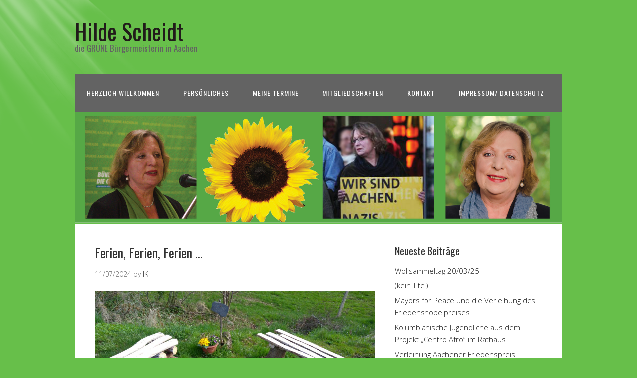

--- FILE ---
content_type: text/html; charset=UTF-8
request_url: https://www.hilde-scheidt.de/2024/07/11/ferien-ferien-ferien-2/
body_size: 14717
content:
<!DOCTYPE html>
<html lang="de">
<head>
<meta charset="UTF-8">
<link rel="profile" href="http://gmpg.org/xfn/11">
<title>Ferien, Ferien, Ferien &#8230; &#8211; Hilde Scheidt</title>
<meta name='robots' content='max-image-preview:large' />
<meta name="viewport" content="width=device-width" />
<meta name="generator" content="WordPress 6.9" />
<link rel="alternate" type="application/rss+xml" title="Hilde Scheidt &raquo; Feed" href="https://www.hilde-scheidt.de/feed/" />
<link rel="alternate" type="application/rss+xml" title="Hilde Scheidt &raquo; Kommentar-Feed" href="https://www.hilde-scheidt.de/comments/feed/" />
<link rel="alternate" title="oEmbed (JSON)" type="application/json+oembed" href="https://www.hilde-scheidt.de/wp-json/oembed/1.0/embed?url=https%3A%2F%2Fwww.hilde-scheidt.de%2F2024%2F07%2F11%2Fferien-ferien-ferien-2%2F" />
<link rel="alternate" title="oEmbed (XML)" type="text/xml+oembed" href="https://www.hilde-scheidt.de/wp-json/oembed/1.0/embed?url=https%3A%2F%2Fwww.hilde-scheidt.de%2F2024%2F07%2F11%2Fferien-ferien-ferien-2%2F&#038;format=xml" />
<style id='wp-img-auto-sizes-contain-inline-css' type='text/css'>
img:is([sizes=auto i],[sizes^="auto," i]){contain-intrinsic-size:3000px 1500px}
/*# sourceURL=wp-img-auto-sizes-contain-inline-css */
</style>
<style id='wp-emoji-styles-inline-css' type='text/css'>

	img.wp-smiley, img.emoji {
		display: inline !important;
		border: none !important;
		box-shadow: none !important;
		height: 1em !important;
		width: 1em !important;
		margin: 0 0.07em !important;
		vertical-align: -0.1em !important;
		background: none !important;
		padding: 0 !important;
	}
/*# sourceURL=wp-emoji-styles-inline-css */
</style>
<style id='wp-block-library-inline-css' type='text/css'>
:root{--wp-block-synced-color:#7a00df;--wp-block-synced-color--rgb:122,0,223;--wp-bound-block-color:var(--wp-block-synced-color);--wp-editor-canvas-background:#ddd;--wp-admin-theme-color:#007cba;--wp-admin-theme-color--rgb:0,124,186;--wp-admin-theme-color-darker-10:#006ba1;--wp-admin-theme-color-darker-10--rgb:0,107,160.5;--wp-admin-theme-color-darker-20:#005a87;--wp-admin-theme-color-darker-20--rgb:0,90,135;--wp-admin-border-width-focus:2px}@media (min-resolution:192dpi){:root{--wp-admin-border-width-focus:1.5px}}.wp-element-button{cursor:pointer}:root .has-very-light-gray-background-color{background-color:#eee}:root .has-very-dark-gray-background-color{background-color:#313131}:root .has-very-light-gray-color{color:#eee}:root .has-very-dark-gray-color{color:#313131}:root .has-vivid-green-cyan-to-vivid-cyan-blue-gradient-background{background:linear-gradient(135deg,#00d084,#0693e3)}:root .has-purple-crush-gradient-background{background:linear-gradient(135deg,#34e2e4,#4721fb 50%,#ab1dfe)}:root .has-hazy-dawn-gradient-background{background:linear-gradient(135deg,#faaca8,#dad0ec)}:root .has-subdued-olive-gradient-background{background:linear-gradient(135deg,#fafae1,#67a671)}:root .has-atomic-cream-gradient-background{background:linear-gradient(135deg,#fdd79a,#004a59)}:root .has-nightshade-gradient-background{background:linear-gradient(135deg,#330968,#31cdcf)}:root .has-midnight-gradient-background{background:linear-gradient(135deg,#020381,#2874fc)}:root{--wp--preset--font-size--normal:16px;--wp--preset--font-size--huge:42px}.has-regular-font-size{font-size:1em}.has-larger-font-size{font-size:2.625em}.has-normal-font-size{font-size:var(--wp--preset--font-size--normal)}.has-huge-font-size{font-size:var(--wp--preset--font-size--huge)}.has-text-align-center{text-align:center}.has-text-align-left{text-align:left}.has-text-align-right{text-align:right}.has-fit-text{white-space:nowrap!important}#end-resizable-editor-section{display:none}.aligncenter{clear:both}.items-justified-left{justify-content:flex-start}.items-justified-center{justify-content:center}.items-justified-right{justify-content:flex-end}.items-justified-space-between{justify-content:space-between}.screen-reader-text{border:0;clip-path:inset(50%);height:1px;margin:-1px;overflow:hidden;padding:0;position:absolute;width:1px;word-wrap:normal!important}.screen-reader-text:focus{background-color:#ddd;clip-path:none;color:#444;display:block;font-size:1em;height:auto;left:5px;line-height:normal;padding:15px 23px 14px;text-decoration:none;top:5px;width:auto;z-index:100000}html :where(.has-border-color){border-style:solid}html :where([style*=border-top-color]){border-top-style:solid}html :where([style*=border-right-color]){border-right-style:solid}html :where([style*=border-bottom-color]){border-bottom-style:solid}html :where([style*=border-left-color]){border-left-style:solid}html :where([style*=border-width]){border-style:solid}html :where([style*=border-top-width]){border-top-style:solid}html :where([style*=border-right-width]){border-right-style:solid}html :where([style*=border-bottom-width]){border-bottom-style:solid}html :where([style*=border-left-width]){border-left-style:solid}html :where(img[class*=wp-image-]){height:auto;max-width:100%}:where(figure){margin:0 0 1em}html :where(.is-position-sticky){--wp-admin--admin-bar--position-offset:var(--wp-admin--admin-bar--height,0px)}@media screen and (max-width:600px){html :where(.is-position-sticky){--wp-admin--admin-bar--position-offset:0px}}

/*# sourceURL=wp-block-library-inline-css */
</style><style id='wp-block-gallery-inline-css' type='text/css'>
.blocks-gallery-grid:not(.has-nested-images),.wp-block-gallery:not(.has-nested-images){display:flex;flex-wrap:wrap;list-style-type:none;margin:0;padding:0}.blocks-gallery-grid:not(.has-nested-images) .blocks-gallery-image,.blocks-gallery-grid:not(.has-nested-images) .blocks-gallery-item,.wp-block-gallery:not(.has-nested-images) .blocks-gallery-image,.wp-block-gallery:not(.has-nested-images) .blocks-gallery-item{display:flex;flex-direction:column;flex-grow:1;justify-content:center;margin:0 1em 1em 0;position:relative;width:calc(50% - 1em)}.blocks-gallery-grid:not(.has-nested-images) .blocks-gallery-image:nth-of-type(2n),.blocks-gallery-grid:not(.has-nested-images) .blocks-gallery-item:nth-of-type(2n),.wp-block-gallery:not(.has-nested-images) .blocks-gallery-image:nth-of-type(2n),.wp-block-gallery:not(.has-nested-images) .blocks-gallery-item:nth-of-type(2n){margin-right:0}.blocks-gallery-grid:not(.has-nested-images) .blocks-gallery-image figure,.blocks-gallery-grid:not(.has-nested-images) .blocks-gallery-item figure,.wp-block-gallery:not(.has-nested-images) .blocks-gallery-image figure,.wp-block-gallery:not(.has-nested-images) .blocks-gallery-item figure{align-items:flex-end;display:flex;height:100%;justify-content:flex-start;margin:0}.blocks-gallery-grid:not(.has-nested-images) .blocks-gallery-image img,.blocks-gallery-grid:not(.has-nested-images) .blocks-gallery-item img,.wp-block-gallery:not(.has-nested-images) .blocks-gallery-image img,.wp-block-gallery:not(.has-nested-images) .blocks-gallery-item img{display:block;height:auto;max-width:100%;width:auto}.blocks-gallery-grid:not(.has-nested-images) .blocks-gallery-image figcaption,.blocks-gallery-grid:not(.has-nested-images) .blocks-gallery-item figcaption,.wp-block-gallery:not(.has-nested-images) .blocks-gallery-image figcaption,.wp-block-gallery:not(.has-nested-images) .blocks-gallery-item figcaption{background:linear-gradient(0deg,#000000b3,#0000004d 70%,#0000);bottom:0;box-sizing:border-box;color:#fff;font-size:.8em;margin:0;max-height:100%;overflow:auto;padding:3em .77em .7em;position:absolute;text-align:center;width:100%;z-index:2}.blocks-gallery-grid:not(.has-nested-images) .blocks-gallery-image figcaption img,.blocks-gallery-grid:not(.has-nested-images) .blocks-gallery-item figcaption img,.wp-block-gallery:not(.has-nested-images) .blocks-gallery-image figcaption img,.wp-block-gallery:not(.has-nested-images) .blocks-gallery-item figcaption img{display:inline}.blocks-gallery-grid:not(.has-nested-images) figcaption,.wp-block-gallery:not(.has-nested-images) figcaption{flex-grow:1}.blocks-gallery-grid:not(.has-nested-images).is-cropped .blocks-gallery-image a,.blocks-gallery-grid:not(.has-nested-images).is-cropped .blocks-gallery-image img,.blocks-gallery-grid:not(.has-nested-images).is-cropped .blocks-gallery-item a,.blocks-gallery-grid:not(.has-nested-images).is-cropped .blocks-gallery-item img,.wp-block-gallery:not(.has-nested-images).is-cropped .blocks-gallery-image a,.wp-block-gallery:not(.has-nested-images).is-cropped .blocks-gallery-image img,.wp-block-gallery:not(.has-nested-images).is-cropped .blocks-gallery-item a,.wp-block-gallery:not(.has-nested-images).is-cropped .blocks-gallery-item img{flex:1;height:100%;object-fit:cover;width:100%}.blocks-gallery-grid:not(.has-nested-images).columns-1 .blocks-gallery-image,.blocks-gallery-grid:not(.has-nested-images).columns-1 .blocks-gallery-item,.wp-block-gallery:not(.has-nested-images).columns-1 .blocks-gallery-image,.wp-block-gallery:not(.has-nested-images).columns-1 .blocks-gallery-item{margin-right:0;width:100%}@media (min-width:600px){.blocks-gallery-grid:not(.has-nested-images).columns-3 .blocks-gallery-image,.blocks-gallery-grid:not(.has-nested-images).columns-3 .blocks-gallery-item,.wp-block-gallery:not(.has-nested-images).columns-3 .blocks-gallery-image,.wp-block-gallery:not(.has-nested-images).columns-3 .blocks-gallery-item{margin-right:1em;width:calc(33.33333% - .66667em)}.blocks-gallery-grid:not(.has-nested-images).columns-4 .blocks-gallery-image,.blocks-gallery-grid:not(.has-nested-images).columns-4 .blocks-gallery-item,.wp-block-gallery:not(.has-nested-images).columns-4 .blocks-gallery-image,.wp-block-gallery:not(.has-nested-images).columns-4 .blocks-gallery-item{margin-right:1em;width:calc(25% - .75em)}.blocks-gallery-grid:not(.has-nested-images).columns-5 .blocks-gallery-image,.blocks-gallery-grid:not(.has-nested-images).columns-5 .blocks-gallery-item,.wp-block-gallery:not(.has-nested-images).columns-5 .blocks-gallery-image,.wp-block-gallery:not(.has-nested-images).columns-5 .blocks-gallery-item{margin-right:1em;width:calc(20% - .8em)}.blocks-gallery-grid:not(.has-nested-images).columns-6 .blocks-gallery-image,.blocks-gallery-grid:not(.has-nested-images).columns-6 .blocks-gallery-item,.wp-block-gallery:not(.has-nested-images).columns-6 .blocks-gallery-image,.wp-block-gallery:not(.has-nested-images).columns-6 .blocks-gallery-item{margin-right:1em;width:calc(16.66667% - .83333em)}.blocks-gallery-grid:not(.has-nested-images).columns-7 .blocks-gallery-image,.blocks-gallery-grid:not(.has-nested-images).columns-7 .blocks-gallery-item,.wp-block-gallery:not(.has-nested-images).columns-7 .blocks-gallery-image,.wp-block-gallery:not(.has-nested-images).columns-7 .blocks-gallery-item{margin-right:1em;width:calc(14.28571% - .85714em)}.blocks-gallery-grid:not(.has-nested-images).columns-8 .blocks-gallery-image,.blocks-gallery-grid:not(.has-nested-images).columns-8 .blocks-gallery-item,.wp-block-gallery:not(.has-nested-images).columns-8 .blocks-gallery-image,.wp-block-gallery:not(.has-nested-images).columns-8 .blocks-gallery-item{margin-right:1em;width:calc(12.5% - .875em)}.blocks-gallery-grid:not(.has-nested-images).columns-1 .blocks-gallery-image:nth-of-type(1n),.blocks-gallery-grid:not(.has-nested-images).columns-1 .blocks-gallery-item:nth-of-type(1n),.blocks-gallery-grid:not(.has-nested-images).columns-2 .blocks-gallery-image:nth-of-type(2n),.blocks-gallery-grid:not(.has-nested-images).columns-2 .blocks-gallery-item:nth-of-type(2n),.blocks-gallery-grid:not(.has-nested-images).columns-3 .blocks-gallery-image:nth-of-type(3n),.blocks-gallery-grid:not(.has-nested-images).columns-3 .blocks-gallery-item:nth-of-type(3n),.blocks-gallery-grid:not(.has-nested-images).columns-4 .blocks-gallery-image:nth-of-type(4n),.blocks-gallery-grid:not(.has-nested-images).columns-4 .blocks-gallery-item:nth-of-type(4n),.blocks-gallery-grid:not(.has-nested-images).columns-5 .blocks-gallery-image:nth-of-type(5n),.blocks-gallery-grid:not(.has-nested-images).columns-5 .blocks-gallery-item:nth-of-type(5n),.blocks-gallery-grid:not(.has-nested-images).columns-6 .blocks-gallery-image:nth-of-type(6n),.blocks-gallery-grid:not(.has-nested-images).columns-6 .blocks-gallery-item:nth-of-type(6n),.blocks-gallery-grid:not(.has-nested-images).columns-7 .blocks-gallery-image:nth-of-type(7n),.blocks-gallery-grid:not(.has-nested-images).columns-7 .blocks-gallery-item:nth-of-type(7n),.blocks-gallery-grid:not(.has-nested-images).columns-8 .blocks-gallery-image:nth-of-type(8n),.blocks-gallery-grid:not(.has-nested-images).columns-8 .blocks-gallery-item:nth-of-type(8n),.wp-block-gallery:not(.has-nested-images).columns-1 .blocks-gallery-image:nth-of-type(1n),.wp-block-gallery:not(.has-nested-images).columns-1 .blocks-gallery-item:nth-of-type(1n),.wp-block-gallery:not(.has-nested-images).columns-2 .blocks-gallery-image:nth-of-type(2n),.wp-block-gallery:not(.has-nested-images).columns-2 .blocks-gallery-item:nth-of-type(2n),.wp-block-gallery:not(.has-nested-images).columns-3 .blocks-gallery-image:nth-of-type(3n),.wp-block-gallery:not(.has-nested-images).columns-3 .blocks-gallery-item:nth-of-type(3n),.wp-block-gallery:not(.has-nested-images).columns-4 .blocks-gallery-image:nth-of-type(4n),.wp-block-gallery:not(.has-nested-images).columns-4 .blocks-gallery-item:nth-of-type(4n),.wp-block-gallery:not(.has-nested-images).columns-5 .blocks-gallery-image:nth-of-type(5n),.wp-block-gallery:not(.has-nested-images).columns-5 .blocks-gallery-item:nth-of-type(5n),.wp-block-gallery:not(.has-nested-images).columns-6 .blocks-gallery-image:nth-of-type(6n),.wp-block-gallery:not(.has-nested-images).columns-6 .blocks-gallery-item:nth-of-type(6n),.wp-block-gallery:not(.has-nested-images).columns-7 .blocks-gallery-image:nth-of-type(7n),.wp-block-gallery:not(.has-nested-images).columns-7 .blocks-gallery-item:nth-of-type(7n),.wp-block-gallery:not(.has-nested-images).columns-8 .blocks-gallery-image:nth-of-type(8n),.wp-block-gallery:not(.has-nested-images).columns-8 .blocks-gallery-item:nth-of-type(8n){margin-right:0}}.blocks-gallery-grid:not(.has-nested-images) .blocks-gallery-image:last-child,.blocks-gallery-grid:not(.has-nested-images) .blocks-gallery-item:last-child,.wp-block-gallery:not(.has-nested-images) .blocks-gallery-image:last-child,.wp-block-gallery:not(.has-nested-images) .blocks-gallery-item:last-child{margin-right:0}.blocks-gallery-grid:not(.has-nested-images).alignleft,.blocks-gallery-grid:not(.has-nested-images).alignright,.wp-block-gallery:not(.has-nested-images).alignleft,.wp-block-gallery:not(.has-nested-images).alignright{max-width:420px;width:100%}.blocks-gallery-grid:not(.has-nested-images).aligncenter .blocks-gallery-item figure,.wp-block-gallery:not(.has-nested-images).aligncenter .blocks-gallery-item figure{justify-content:center}.wp-block-gallery:not(.is-cropped) .blocks-gallery-item{align-self:flex-start}figure.wp-block-gallery.has-nested-images{align-items:normal}.wp-block-gallery.has-nested-images figure.wp-block-image:not(#individual-image){margin:0;width:calc(50% - var(--wp--style--unstable-gallery-gap, 16px)/2)}.wp-block-gallery.has-nested-images figure.wp-block-image{box-sizing:border-box;display:flex;flex-direction:column;flex-grow:1;justify-content:center;max-width:100%;position:relative}.wp-block-gallery.has-nested-images figure.wp-block-image>a,.wp-block-gallery.has-nested-images figure.wp-block-image>div{flex-direction:column;flex-grow:1;margin:0}.wp-block-gallery.has-nested-images figure.wp-block-image img{display:block;height:auto;max-width:100%!important;width:auto}.wp-block-gallery.has-nested-images figure.wp-block-image figcaption,.wp-block-gallery.has-nested-images figure.wp-block-image:has(figcaption):before{bottom:0;left:0;max-height:100%;position:absolute;right:0}.wp-block-gallery.has-nested-images figure.wp-block-image:has(figcaption):before{backdrop-filter:blur(3px);content:"";height:100%;-webkit-mask-image:linear-gradient(0deg,#000 20%,#0000);mask-image:linear-gradient(0deg,#000 20%,#0000);max-height:40%;pointer-events:none}.wp-block-gallery.has-nested-images figure.wp-block-image figcaption{box-sizing:border-box;color:#fff;font-size:13px;margin:0;overflow:auto;padding:1em;text-align:center;text-shadow:0 0 1.5px #000}.wp-block-gallery.has-nested-images figure.wp-block-image figcaption::-webkit-scrollbar{height:12px;width:12px}.wp-block-gallery.has-nested-images figure.wp-block-image figcaption::-webkit-scrollbar-track{background-color:initial}.wp-block-gallery.has-nested-images figure.wp-block-image figcaption::-webkit-scrollbar-thumb{background-clip:padding-box;background-color:initial;border:3px solid #0000;border-radius:8px}.wp-block-gallery.has-nested-images figure.wp-block-image figcaption:focus-within::-webkit-scrollbar-thumb,.wp-block-gallery.has-nested-images figure.wp-block-image figcaption:focus::-webkit-scrollbar-thumb,.wp-block-gallery.has-nested-images figure.wp-block-image figcaption:hover::-webkit-scrollbar-thumb{background-color:#fffc}.wp-block-gallery.has-nested-images figure.wp-block-image figcaption{scrollbar-color:#0000 #0000;scrollbar-gutter:stable both-edges;scrollbar-width:thin}.wp-block-gallery.has-nested-images figure.wp-block-image figcaption:focus,.wp-block-gallery.has-nested-images figure.wp-block-image figcaption:focus-within,.wp-block-gallery.has-nested-images figure.wp-block-image figcaption:hover{scrollbar-color:#fffc #0000}.wp-block-gallery.has-nested-images figure.wp-block-image figcaption{will-change:transform}@media (hover:none){.wp-block-gallery.has-nested-images figure.wp-block-image figcaption{scrollbar-color:#fffc #0000}}.wp-block-gallery.has-nested-images figure.wp-block-image figcaption{background:linear-gradient(0deg,#0006,#0000)}.wp-block-gallery.has-nested-images figure.wp-block-image figcaption img{display:inline}.wp-block-gallery.has-nested-images figure.wp-block-image figcaption a{color:inherit}.wp-block-gallery.has-nested-images figure.wp-block-image.has-custom-border img{box-sizing:border-box}.wp-block-gallery.has-nested-images figure.wp-block-image.has-custom-border>a,.wp-block-gallery.has-nested-images figure.wp-block-image.has-custom-border>div,.wp-block-gallery.has-nested-images figure.wp-block-image.is-style-rounded>a,.wp-block-gallery.has-nested-images figure.wp-block-image.is-style-rounded>div{flex:1 1 auto}.wp-block-gallery.has-nested-images figure.wp-block-image.has-custom-border figcaption,.wp-block-gallery.has-nested-images figure.wp-block-image.is-style-rounded figcaption{background:none;color:inherit;flex:initial;margin:0;padding:10px 10px 9px;position:relative;text-shadow:none}.wp-block-gallery.has-nested-images figure.wp-block-image.has-custom-border:before,.wp-block-gallery.has-nested-images figure.wp-block-image.is-style-rounded:before{content:none}.wp-block-gallery.has-nested-images figcaption{flex-basis:100%;flex-grow:1;text-align:center}.wp-block-gallery.has-nested-images:not(.is-cropped) figure.wp-block-image:not(#individual-image){margin-bottom:auto;margin-top:0}.wp-block-gallery.has-nested-images.is-cropped figure.wp-block-image:not(#individual-image){align-self:inherit}.wp-block-gallery.has-nested-images.is-cropped figure.wp-block-image:not(#individual-image)>a,.wp-block-gallery.has-nested-images.is-cropped figure.wp-block-image:not(#individual-image)>div:not(.components-drop-zone){display:flex}.wp-block-gallery.has-nested-images.is-cropped figure.wp-block-image:not(#individual-image) a,.wp-block-gallery.has-nested-images.is-cropped figure.wp-block-image:not(#individual-image) img{flex:1 0 0%;height:100%;object-fit:cover;width:100%}.wp-block-gallery.has-nested-images.columns-1 figure.wp-block-image:not(#individual-image){width:100%}@media (min-width:600px){.wp-block-gallery.has-nested-images.columns-3 figure.wp-block-image:not(#individual-image){width:calc(33.33333% - var(--wp--style--unstable-gallery-gap, 16px)*.66667)}.wp-block-gallery.has-nested-images.columns-4 figure.wp-block-image:not(#individual-image){width:calc(25% - var(--wp--style--unstable-gallery-gap, 16px)*.75)}.wp-block-gallery.has-nested-images.columns-5 figure.wp-block-image:not(#individual-image){width:calc(20% - var(--wp--style--unstable-gallery-gap, 16px)*.8)}.wp-block-gallery.has-nested-images.columns-6 figure.wp-block-image:not(#individual-image){width:calc(16.66667% - var(--wp--style--unstable-gallery-gap, 16px)*.83333)}.wp-block-gallery.has-nested-images.columns-7 figure.wp-block-image:not(#individual-image){width:calc(14.28571% - var(--wp--style--unstable-gallery-gap, 16px)*.85714)}.wp-block-gallery.has-nested-images.columns-8 figure.wp-block-image:not(#individual-image){width:calc(12.5% - var(--wp--style--unstable-gallery-gap, 16px)*.875)}.wp-block-gallery.has-nested-images.columns-default figure.wp-block-image:not(#individual-image){width:calc(33.33% - var(--wp--style--unstable-gallery-gap, 16px)*.66667)}.wp-block-gallery.has-nested-images.columns-default figure.wp-block-image:not(#individual-image):first-child:nth-last-child(2),.wp-block-gallery.has-nested-images.columns-default figure.wp-block-image:not(#individual-image):first-child:nth-last-child(2)~figure.wp-block-image:not(#individual-image){width:calc(50% - var(--wp--style--unstable-gallery-gap, 16px)*.5)}.wp-block-gallery.has-nested-images.columns-default figure.wp-block-image:not(#individual-image):first-child:last-child{width:100%}}.wp-block-gallery.has-nested-images.alignleft,.wp-block-gallery.has-nested-images.alignright{max-width:420px;width:100%}.wp-block-gallery.has-nested-images.aligncenter{justify-content:center}
/*# sourceURL=https://www.hilde-scheidt.de/wp-includes/blocks/gallery/style.min.css */
</style>
<style id='wp-block-heading-inline-css' type='text/css'>
h1:where(.wp-block-heading).has-background,h2:where(.wp-block-heading).has-background,h3:where(.wp-block-heading).has-background,h4:where(.wp-block-heading).has-background,h5:where(.wp-block-heading).has-background,h6:where(.wp-block-heading).has-background{padding:1.25em 2.375em}h1.has-text-align-left[style*=writing-mode]:where([style*=vertical-lr]),h1.has-text-align-right[style*=writing-mode]:where([style*=vertical-rl]),h2.has-text-align-left[style*=writing-mode]:where([style*=vertical-lr]),h2.has-text-align-right[style*=writing-mode]:where([style*=vertical-rl]),h3.has-text-align-left[style*=writing-mode]:where([style*=vertical-lr]),h3.has-text-align-right[style*=writing-mode]:where([style*=vertical-rl]),h4.has-text-align-left[style*=writing-mode]:where([style*=vertical-lr]),h4.has-text-align-right[style*=writing-mode]:where([style*=vertical-rl]),h5.has-text-align-left[style*=writing-mode]:where([style*=vertical-lr]),h5.has-text-align-right[style*=writing-mode]:where([style*=vertical-rl]),h6.has-text-align-left[style*=writing-mode]:where([style*=vertical-lr]),h6.has-text-align-right[style*=writing-mode]:where([style*=vertical-rl]){rotate:180deg}
/*# sourceURL=https://www.hilde-scheidt.de/wp-includes/blocks/heading/style.min.css */
</style>
<style id='wp-block-image-inline-css' type='text/css'>
.wp-block-image>a,.wp-block-image>figure>a{display:inline-block}.wp-block-image img{box-sizing:border-box;height:auto;max-width:100%;vertical-align:bottom}@media not (prefers-reduced-motion){.wp-block-image img.hide{visibility:hidden}.wp-block-image img.show{animation:show-content-image .4s}}.wp-block-image[style*=border-radius] img,.wp-block-image[style*=border-radius]>a{border-radius:inherit}.wp-block-image.has-custom-border img{box-sizing:border-box}.wp-block-image.aligncenter{text-align:center}.wp-block-image.alignfull>a,.wp-block-image.alignwide>a{width:100%}.wp-block-image.alignfull img,.wp-block-image.alignwide img{height:auto;width:100%}.wp-block-image .aligncenter,.wp-block-image .alignleft,.wp-block-image .alignright,.wp-block-image.aligncenter,.wp-block-image.alignleft,.wp-block-image.alignright{display:table}.wp-block-image .aligncenter>figcaption,.wp-block-image .alignleft>figcaption,.wp-block-image .alignright>figcaption,.wp-block-image.aligncenter>figcaption,.wp-block-image.alignleft>figcaption,.wp-block-image.alignright>figcaption{caption-side:bottom;display:table-caption}.wp-block-image .alignleft{float:left;margin:.5em 1em .5em 0}.wp-block-image .alignright{float:right;margin:.5em 0 .5em 1em}.wp-block-image .aligncenter{margin-left:auto;margin-right:auto}.wp-block-image :where(figcaption){margin-bottom:1em;margin-top:.5em}.wp-block-image.is-style-circle-mask img{border-radius:9999px}@supports ((-webkit-mask-image:none) or (mask-image:none)) or (-webkit-mask-image:none){.wp-block-image.is-style-circle-mask img{border-radius:0;-webkit-mask-image:url('data:image/svg+xml;utf8,<svg viewBox="0 0 100 100" xmlns="http://www.w3.org/2000/svg"><circle cx="50" cy="50" r="50"/></svg>');mask-image:url('data:image/svg+xml;utf8,<svg viewBox="0 0 100 100" xmlns="http://www.w3.org/2000/svg"><circle cx="50" cy="50" r="50"/></svg>');mask-mode:alpha;-webkit-mask-position:center;mask-position:center;-webkit-mask-repeat:no-repeat;mask-repeat:no-repeat;-webkit-mask-size:contain;mask-size:contain}}:root :where(.wp-block-image.is-style-rounded img,.wp-block-image .is-style-rounded img){border-radius:9999px}.wp-block-image figure{margin:0}.wp-lightbox-container{display:flex;flex-direction:column;position:relative}.wp-lightbox-container img{cursor:zoom-in}.wp-lightbox-container img:hover+button{opacity:1}.wp-lightbox-container button{align-items:center;backdrop-filter:blur(16px) saturate(180%);background-color:#5a5a5a40;border:none;border-radius:4px;cursor:zoom-in;display:flex;height:20px;justify-content:center;opacity:0;padding:0;position:absolute;right:16px;text-align:center;top:16px;width:20px;z-index:100}@media not (prefers-reduced-motion){.wp-lightbox-container button{transition:opacity .2s ease}}.wp-lightbox-container button:focus-visible{outline:3px auto #5a5a5a40;outline:3px auto -webkit-focus-ring-color;outline-offset:3px}.wp-lightbox-container button:hover{cursor:pointer;opacity:1}.wp-lightbox-container button:focus{opacity:1}.wp-lightbox-container button:focus,.wp-lightbox-container button:hover,.wp-lightbox-container button:not(:hover):not(:active):not(.has-background){background-color:#5a5a5a40;border:none}.wp-lightbox-overlay{box-sizing:border-box;cursor:zoom-out;height:100vh;left:0;overflow:hidden;position:fixed;top:0;visibility:hidden;width:100%;z-index:100000}.wp-lightbox-overlay .close-button{align-items:center;cursor:pointer;display:flex;justify-content:center;min-height:40px;min-width:40px;padding:0;position:absolute;right:calc(env(safe-area-inset-right) + 16px);top:calc(env(safe-area-inset-top) + 16px);z-index:5000000}.wp-lightbox-overlay .close-button:focus,.wp-lightbox-overlay .close-button:hover,.wp-lightbox-overlay .close-button:not(:hover):not(:active):not(.has-background){background:none;border:none}.wp-lightbox-overlay .lightbox-image-container{height:var(--wp--lightbox-container-height);left:50%;overflow:hidden;position:absolute;top:50%;transform:translate(-50%,-50%);transform-origin:top left;width:var(--wp--lightbox-container-width);z-index:9999999999}.wp-lightbox-overlay .wp-block-image{align-items:center;box-sizing:border-box;display:flex;height:100%;justify-content:center;margin:0;position:relative;transform-origin:0 0;width:100%;z-index:3000000}.wp-lightbox-overlay .wp-block-image img{height:var(--wp--lightbox-image-height);min-height:var(--wp--lightbox-image-height);min-width:var(--wp--lightbox-image-width);width:var(--wp--lightbox-image-width)}.wp-lightbox-overlay .wp-block-image figcaption{display:none}.wp-lightbox-overlay button{background:none;border:none}.wp-lightbox-overlay .scrim{background-color:#fff;height:100%;opacity:.9;position:absolute;width:100%;z-index:2000000}.wp-lightbox-overlay.active{visibility:visible}@media not (prefers-reduced-motion){.wp-lightbox-overlay.active{animation:turn-on-visibility .25s both}.wp-lightbox-overlay.active img{animation:turn-on-visibility .35s both}.wp-lightbox-overlay.show-closing-animation:not(.active){animation:turn-off-visibility .35s both}.wp-lightbox-overlay.show-closing-animation:not(.active) img{animation:turn-off-visibility .25s both}.wp-lightbox-overlay.zoom.active{animation:none;opacity:1;visibility:visible}.wp-lightbox-overlay.zoom.active .lightbox-image-container{animation:lightbox-zoom-in .4s}.wp-lightbox-overlay.zoom.active .lightbox-image-container img{animation:none}.wp-lightbox-overlay.zoom.active .scrim{animation:turn-on-visibility .4s forwards}.wp-lightbox-overlay.zoom.show-closing-animation:not(.active){animation:none}.wp-lightbox-overlay.zoom.show-closing-animation:not(.active) .lightbox-image-container{animation:lightbox-zoom-out .4s}.wp-lightbox-overlay.zoom.show-closing-animation:not(.active) .lightbox-image-container img{animation:none}.wp-lightbox-overlay.zoom.show-closing-animation:not(.active) .scrim{animation:turn-off-visibility .4s forwards}}@keyframes show-content-image{0%{visibility:hidden}99%{visibility:hidden}to{visibility:visible}}@keyframes turn-on-visibility{0%{opacity:0}to{opacity:1}}@keyframes turn-off-visibility{0%{opacity:1;visibility:visible}99%{opacity:0;visibility:visible}to{opacity:0;visibility:hidden}}@keyframes lightbox-zoom-in{0%{transform:translate(calc((-100vw + var(--wp--lightbox-scrollbar-width))/2 + var(--wp--lightbox-initial-left-position)),calc(-50vh + var(--wp--lightbox-initial-top-position))) scale(var(--wp--lightbox-scale))}to{transform:translate(-50%,-50%) scale(1)}}@keyframes lightbox-zoom-out{0%{transform:translate(-50%,-50%) scale(1);visibility:visible}99%{visibility:visible}to{transform:translate(calc((-100vw + var(--wp--lightbox-scrollbar-width))/2 + var(--wp--lightbox-initial-left-position)),calc(-50vh + var(--wp--lightbox-initial-top-position))) scale(var(--wp--lightbox-scale));visibility:hidden}}
/*# sourceURL=https://www.hilde-scheidt.de/wp-includes/blocks/image/style.min.css */
</style>
<style id='wp-block-paragraph-inline-css' type='text/css'>
.is-small-text{font-size:.875em}.is-regular-text{font-size:1em}.is-large-text{font-size:2.25em}.is-larger-text{font-size:3em}.has-drop-cap:not(:focus):first-letter{float:left;font-size:8.4em;font-style:normal;font-weight:100;line-height:.68;margin:.05em .1em 0 0;text-transform:uppercase}body.rtl .has-drop-cap:not(:focus):first-letter{float:none;margin-left:.1em}p.has-drop-cap.has-background{overflow:hidden}:root :where(p.has-background){padding:1.25em 2.375em}:where(p.has-text-color:not(.has-link-color)) a{color:inherit}p.has-text-align-left[style*="writing-mode:vertical-lr"],p.has-text-align-right[style*="writing-mode:vertical-rl"]{rotate:180deg}
/*# sourceURL=https://www.hilde-scheidt.de/wp-includes/blocks/paragraph/style.min.css */
</style>
<style id='global-styles-inline-css' type='text/css'>
:root{--wp--preset--aspect-ratio--square: 1;--wp--preset--aspect-ratio--4-3: 4/3;--wp--preset--aspect-ratio--3-4: 3/4;--wp--preset--aspect-ratio--3-2: 3/2;--wp--preset--aspect-ratio--2-3: 2/3;--wp--preset--aspect-ratio--16-9: 16/9;--wp--preset--aspect-ratio--9-16: 9/16;--wp--preset--color--black: #000000;--wp--preset--color--cyan-bluish-gray: #abb8c3;--wp--preset--color--white: #ffffff;--wp--preset--color--pale-pink: #f78da7;--wp--preset--color--vivid-red: #cf2e2e;--wp--preset--color--luminous-vivid-orange: #ff6900;--wp--preset--color--luminous-vivid-amber: #fcb900;--wp--preset--color--light-green-cyan: #7bdcb5;--wp--preset--color--vivid-green-cyan: #00d084;--wp--preset--color--pale-cyan-blue: #8ed1fc;--wp--preset--color--vivid-cyan-blue: #0693e3;--wp--preset--color--vivid-purple: #9b51e0;--wp--preset--gradient--vivid-cyan-blue-to-vivid-purple: linear-gradient(135deg,rgb(6,147,227) 0%,rgb(155,81,224) 100%);--wp--preset--gradient--light-green-cyan-to-vivid-green-cyan: linear-gradient(135deg,rgb(122,220,180) 0%,rgb(0,208,130) 100%);--wp--preset--gradient--luminous-vivid-amber-to-luminous-vivid-orange: linear-gradient(135deg,rgb(252,185,0) 0%,rgb(255,105,0) 100%);--wp--preset--gradient--luminous-vivid-orange-to-vivid-red: linear-gradient(135deg,rgb(255,105,0) 0%,rgb(207,46,46) 100%);--wp--preset--gradient--very-light-gray-to-cyan-bluish-gray: linear-gradient(135deg,rgb(238,238,238) 0%,rgb(169,184,195) 100%);--wp--preset--gradient--cool-to-warm-spectrum: linear-gradient(135deg,rgb(74,234,220) 0%,rgb(151,120,209) 20%,rgb(207,42,186) 40%,rgb(238,44,130) 60%,rgb(251,105,98) 80%,rgb(254,248,76) 100%);--wp--preset--gradient--blush-light-purple: linear-gradient(135deg,rgb(255,206,236) 0%,rgb(152,150,240) 100%);--wp--preset--gradient--blush-bordeaux: linear-gradient(135deg,rgb(254,205,165) 0%,rgb(254,45,45) 50%,rgb(107,0,62) 100%);--wp--preset--gradient--luminous-dusk: linear-gradient(135deg,rgb(255,203,112) 0%,rgb(199,81,192) 50%,rgb(65,88,208) 100%);--wp--preset--gradient--pale-ocean: linear-gradient(135deg,rgb(255,245,203) 0%,rgb(182,227,212) 50%,rgb(51,167,181) 100%);--wp--preset--gradient--electric-grass: linear-gradient(135deg,rgb(202,248,128) 0%,rgb(113,206,126) 100%);--wp--preset--gradient--midnight: linear-gradient(135deg,rgb(2,3,129) 0%,rgb(40,116,252) 100%);--wp--preset--font-size--small: 13px;--wp--preset--font-size--medium: 20px;--wp--preset--font-size--large: 36px;--wp--preset--font-size--x-large: 42px;--wp--preset--spacing--20: 0.44rem;--wp--preset--spacing--30: 0.67rem;--wp--preset--spacing--40: 1rem;--wp--preset--spacing--50: 1.5rem;--wp--preset--spacing--60: 2.25rem;--wp--preset--spacing--70: 3.38rem;--wp--preset--spacing--80: 5.06rem;--wp--preset--shadow--natural: 6px 6px 9px rgba(0, 0, 0, 0.2);--wp--preset--shadow--deep: 12px 12px 50px rgba(0, 0, 0, 0.4);--wp--preset--shadow--sharp: 6px 6px 0px rgba(0, 0, 0, 0.2);--wp--preset--shadow--outlined: 6px 6px 0px -3px rgb(255, 255, 255), 6px 6px rgb(0, 0, 0);--wp--preset--shadow--crisp: 6px 6px 0px rgb(0, 0, 0);}:where(.is-layout-flex){gap: 0.5em;}:where(.is-layout-grid){gap: 0.5em;}body .is-layout-flex{display: flex;}.is-layout-flex{flex-wrap: wrap;align-items: center;}.is-layout-flex > :is(*, div){margin: 0;}body .is-layout-grid{display: grid;}.is-layout-grid > :is(*, div){margin: 0;}:where(.wp-block-columns.is-layout-flex){gap: 2em;}:where(.wp-block-columns.is-layout-grid){gap: 2em;}:where(.wp-block-post-template.is-layout-flex){gap: 1.25em;}:where(.wp-block-post-template.is-layout-grid){gap: 1.25em;}.has-black-color{color: var(--wp--preset--color--black) !important;}.has-cyan-bluish-gray-color{color: var(--wp--preset--color--cyan-bluish-gray) !important;}.has-white-color{color: var(--wp--preset--color--white) !important;}.has-pale-pink-color{color: var(--wp--preset--color--pale-pink) !important;}.has-vivid-red-color{color: var(--wp--preset--color--vivid-red) !important;}.has-luminous-vivid-orange-color{color: var(--wp--preset--color--luminous-vivid-orange) !important;}.has-luminous-vivid-amber-color{color: var(--wp--preset--color--luminous-vivid-amber) !important;}.has-light-green-cyan-color{color: var(--wp--preset--color--light-green-cyan) !important;}.has-vivid-green-cyan-color{color: var(--wp--preset--color--vivid-green-cyan) !important;}.has-pale-cyan-blue-color{color: var(--wp--preset--color--pale-cyan-blue) !important;}.has-vivid-cyan-blue-color{color: var(--wp--preset--color--vivid-cyan-blue) !important;}.has-vivid-purple-color{color: var(--wp--preset--color--vivid-purple) !important;}.has-black-background-color{background-color: var(--wp--preset--color--black) !important;}.has-cyan-bluish-gray-background-color{background-color: var(--wp--preset--color--cyan-bluish-gray) !important;}.has-white-background-color{background-color: var(--wp--preset--color--white) !important;}.has-pale-pink-background-color{background-color: var(--wp--preset--color--pale-pink) !important;}.has-vivid-red-background-color{background-color: var(--wp--preset--color--vivid-red) !important;}.has-luminous-vivid-orange-background-color{background-color: var(--wp--preset--color--luminous-vivid-orange) !important;}.has-luminous-vivid-amber-background-color{background-color: var(--wp--preset--color--luminous-vivid-amber) !important;}.has-light-green-cyan-background-color{background-color: var(--wp--preset--color--light-green-cyan) !important;}.has-vivid-green-cyan-background-color{background-color: var(--wp--preset--color--vivid-green-cyan) !important;}.has-pale-cyan-blue-background-color{background-color: var(--wp--preset--color--pale-cyan-blue) !important;}.has-vivid-cyan-blue-background-color{background-color: var(--wp--preset--color--vivid-cyan-blue) !important;}.has-vivid-purple-background-color{background-color: var(--wp--preset--color--vivid-purple) !important;}.has-black-border-color{border-color: var(--wp--preset--color--black) !important;}.has-cyan-bluish-gray-border-color{border-color: var(--wp--preset--color--cyan-bluish-gray) !important;}.has-white-border-color{border-color: var(--wp--preset--color--white) !important;}.has-pale-pink-border-color{border-color: var(--wp--preset--color--pale-pink) !important;}.has-vivid-red-border-color{border-color: var(--wp--preset--color--vivid-red) !important;}.has-luminous-vivid-orange-border-color{border-color: var(--wp--preset--color--luminous-vivid-orange) !important;}.has-luminous-vivid-amber-border-color{border-color: var(--wp--preset--color--luminous-vivid-amber) !important;}.has-light-green-cyan-border-color{border-color: var(--wp--preset--color--light-green-cyan) !important;}.has-vivid-green-cyan-border-color{border-color: var(--wp--preset--color--vivid-green-cyan) !important;}.has-pale-cyan-blue-border-color{border-color: var(--wp--preset--color--pale-cyan-blue) !important;}.has-vivid-cyan-blue-border-color{border-color: var(--wp--preset--color--vivid-cyan-blue) !important;}.has-vivid-purple-border-color{border-color: var(--wp--preset--color--vivid-purple) !important;}.has-vivid-cyan-blue-to-vivid-purple-gradient-background{background: var(--wp--preset--gradient--vivid-cyan-blue-to-vivid-purple) !important;}.has-light-green-cyan-to-vivid-green-cyan-gradient-background{background: var(--wp--preset--gradient--light-green-cyan-to-vivid-green-cyan) !important;}.has-luminous-vivid-amber-to-luminous-vivid-orange-gradient-background{background: var(--wp--preset--gradient--luminous-vivid-amber-to-luminous-vivid-orange) !important;}.has-luminous-vivid-orange-to-vivid-red-gradient-background{background: var(--wp--preset--gradient--luminous-vivid-orange-to-vivid-red) !important;}.has-very-light-gray-to-cyan-bluish-gray-gradient-background{background: var(--wp--preset--gradient--very-light-gray-to-cyan-bluish-gray) !important;}.has-cool-to-warm-spectrum-gradient-background{background: var(--wp--preset--gradient--cool-to-warm-spectrum) !important;}.has-blush-light-purple-gradient-background{background: var(--wp--preset--gradient--blush-light-purple) !important;}.has-blush-bordeaux-gradient-background{background: var(--wp--preset--gradient--blush-bordeaux) !important;}.has-luminous-dusk-gradient-background{background: var(--wp--preset--gradient--luminous-dusk) !important;}.has-pale-ocean-gradient-background{background: var(--wp--preset--gradient--pale-ocean) !important;}.has-electric-grass-gradient-background{background: var(--wp--preset--gradient--electric-grass) !important;}.has-midnight-gradient-background{background: var(--wp--preset--gradient--midnight) !important;}.has-small-font-size{font-size: var(--wp--preset--font-size--small) !important;}.has-medium-font-size{font-size: var(--wp--preset--font-size--medium) !important;}.has-large-font-size{font-size: var(--wp--preset--font-size--large) !important;}.has-x-large-font-size{font-size: var(--wp--preset--font-size--x-large) !important;}
/*# sourceURL=global-styles-inline-css */
</style>
<style id='core-block-supports-inline-css' type='text/css'>
.wp-block-gallery.wp-block-gallery-1{--wp--style--unstable-gallery-gap:var( --wp--style--gallery-gap-default, var( --gallery-block--gutter-size, var( --wp--style--block-gap, 0.5em ) ) );gap:var( --wp--style--gallery-gap-default, var( --gallery-block--gutter-size, var( --wp--style--block-gap, 0.5em ) ) );}
/*# sourceURL=core-block-supports-inline-css */
</style>

<style id='classic-theme-styles-inline-css' type='text/css'>
/*! This file is auto-generated */
.wp-block-button__link{color:#fff;background-color:#32373c;border-radius:9999px;box-shadow:none;text-decoration:none;padding:calc(.667em + 2px) calc(1.333em + 2px);font-size:1.125em}.wp-block-file__button{background:#32373c;color:#fff;text-decoration:none}
/*# sourceURL=/wp-includes/css/classic-themes.min.css */
</style>
<link rel='stylesheet' id='omega-style-css' href='https://www.hilde-scheidt.de/wp-content/themes/church/style.css?ver=6.9' type='text/css' media='all' />
<script type="text/javascript" src="https://www.hilde-scheidt.de/wp-includes/js/jquery/jquery.min.js?ver=3.7.1" id="jquery-core-js"></script>
<script type="text/javascript" src="https://www.hilde-scheidt.de/wp-includes/js/jquery/jquery-migrate.min.js?ver=3.4.1" id="jquery-migrate-js"></script>
<script type="text/javascript" src="https://www.hilde-scheidt.de/wp-content/themes/church/js/tinynav.js?ver=6.9" id="tinynav-js"></script>
<link rel="https://api.w.org/" href="https://www.hilde-scheidt.de/wp-json/" /><link rel="alternate" title="JSON" type="application/json" href="https://www.hilde-scheidt.de/wp-json/wp/v2/posts/6676" /><link rel="EditURI" type="application/rsd+xml" title="RSD" href="https://www.hilde-scheidt.de/xmlrpc.php?rsd" />
<link rel="canonical" href="https://www.hilde-scheidt.de/2024/07/11/ferien-ferien-ferien-2/" />
<link rel='shortlink' href='https://www.hilde-scheidt.de/?p=6676' />
	<!--[if lt IE 9]>
	<script src="https://www.hilde-scheidt.de/wp-content/themes/omega/js/html5.js" type="text/javascript"></script>
	<![endif]-->

<style type="text/css" id="custom-colors-css">h1.site-title a, .site-description, .entry-meta, .header-right { color: #636363; } .tinynav, .nav-primary .wrap, .omega-nav-menu li ul li:hover, .footer-widgets .wrap, button, input[type="button"], input[type="reset"], input[type="submit"] { background-color: #636363; } .site-footer .wrap, .omega-nav-menu li:hover, .omega-nav-menu li:hover ul { background-color: #3f3f3f; } .site-inner .entry-meta a, .site-inner .entry-content a, .entry-summary a, .pagination a, .site-inner .sidebar a { color: #191919; }</style>

<style type="text/css" id="custom-css"></style>
<style type="text/css" id="custom-background-css">
body.custom-background { background-color: #67bf4a; }
</style>
	<style id="wpforms-css-vars-root">
				:root {
					--wpforms-field-border-radius: 3px;
--wpforms-field-background-color: #ffffff;
--wpforms-field-border-color: rgba( 0, 0, 0, 0.25 );
--wpforms-field-text-color: rgba( 0, 0, 0, 0.7 );
--wpforms-label-color: rgba( 0, 0, 0, 0.85 );
--wpforms-label-sublabel-color: rgba( 0, 0, 0, 0.55 );
--wpforms-label-error-color: #d63637;
--wpforms-button-border-radius: 3px;
--wpforms-button-background-color: #066aab;
--wpforms-button-text-color: #ffffff;
--wpforms-field-size-input-height: 43px;
--wpforms-field-size-input-spacing: 15px;
--wpforms-field-size-font-size: 16px;
--wpforms-field-size-line-height: 19px;
--wpforms-field-size-padding-h: 14px;
--wpforms-field-size-checkbox-size: 16px;
--wpforms-field-size-sublabel-spacing: 5px;
--wpforms-field-size-icon-size: 1;
--wpforms-label-size-font-size: 16px;
--wpforms-label-size-line-height: 19px;
--wpforms-label-size-sublabel-font-size: 14px;
--wpforms-label-size-sublabel-line-height: 17px;
--wpforms-button-size-font-size: 17px;
--wpforms-button-size-height: 41px;
--wpforms-button-size-padding-h: 15px;
--wpforms-button-size-margin-top: 10px;

				}
			</style></head>
<body class="wordpress ltr child-theme y2026 m01 d19 h12 monday logged-out custom-background custom-header singular singular-post singular-post-6676 group-blog custom-colors" dir="ltr" itemscope="itemscope" itemtype="http://schema.org/WebPage">
<div class="site-container">
	<header id="header" class="site-header" role="banner" itemscope="itemscope" itemtype="http://schema.org/WPHeader"><div class="wrap"><div class="title-area"><h2 class="site-title" itemprop="headline"><a href="https://www.hilde-scheidt.de" title="Hilde Scheidt" rel="home">Hilde Scheidt</a></h2><h3 class="site-description"><span>die GRÜNE Bürgermeisterin in Aachen</span></h3></div></div></header><!-- .site-header --><nav id="navigation" class="nav-primary" role="navigation" itemscope="itemscope" itemtype="http://schema.org/SiteNavigationElement">	
	<div class="wrap"><a href="#" id="menu-icon" class="menu-icon"><span></span></a><ul class="menu omega-nav-menu menu-primary"><li class="page_item page-item-128"><a href="https://www.hilde-scheidt.de/herzlich-willkommen/">Herzlich Willkommen</a></li><li class="page_item page-item-144"><a href="https://www.hilde-scheidt.de/personliches/">Persönliches</a></li><li class="page_item page-item-1537"><a href="https://www.hilde-scheidt.de/meine-termine/">Meine Termine</a></li><li class="page_item page-item-198"><a href="https://www.hilde-scheidt.de/mitgliedschaften/">Mitgliedschaften</a></li><li class="page_item page-item-307"><a href="https://www.hilde-scheidt.de/kontakt/">Kontakt</a></li><li class="page_item page-item-324"><a href="https://www.hilde-scheidt.de/impressum/">Impressum/ Datenschutz</a></li></ul></div></nav><!-- .nav-primary -->	<div class="banner">
		<div class="wrap">
			<img class="header-image" src="https://www.hilde-scheidt.de/wp-content/uploads/2014/11/header.jpg" alt="die GRÜNE Bürgermeisterin in Aachen" />		</div><!-- .wrap -->
  	</div><!-- .banner -->
	<div class="site-inner">
		<div class="wrap"><main class="content" id="content" role="main" itemprop="mainEntityOfPage" itemscope="itemscope" itemtype="http://schema.org/Blog">
			<article id="post-6676" class="entry post publish author-ingridkarst post-6676 format-standard category-allgemein" itemscope="itemscope" itemtype="http://schema.org/BlogPosting" itemprop="blogPost"><div class="entry-wrap">
			<header class="entry-header">	<h1 class="entry-title" itemprop="headline">Ferien, Ferien, Ferien &#8230;</h1>
<div class="entry-meta">
	<time class="entry-time" datetime="2024-07-11T08:27:10+01:00" itemprop="datePublished" title="Donnerstag, Juli 11, 2024, 8:27 a.m.">11/07/2024</time>
	<span class="entry-author" itemprop="author" itemscope="itemscope" itemtype="http://schema.org/Person">by <a href="https://www.hilde-scheidt.de/author/ingridkarst/" title="Beiträge von IK" rel="author" class="url fn n" itemprop="url"><span itemprop="name">IK</span></a></span>	
		</div><!-- .entry-meta --></header><!-- .entry-header -->		
	<div class="entry-content" itemprop="articleBody">

<figure class="wp-block-gallery has-nested-images columns-default is-cropped wp-block-gallery-1 is-layout-flex wp-block-gallery-is-layout-flex">
<figure class="wp-block-image size-large"><a href="https://www.hilde-scheidt.de/wp-content/uploads/2024/07/Bank-zum-Ausruhen-2-scaled.jpg"><img fetchpriority="high" decoding="async" width="1024" height="576" data-id="6679" src="https://www.hilde-scheidt.de/wp-content/uploads/2024/07/Bank-zum-Ausruhen-2-1024x576.jpg" alt="" class="wp-image-6679" srcset="https://www.hilde-scheidt.de/wp-content/uploads/2024/07/Bank-zum-Ausruhen-2-1024x576.jpg 1024w, https://www.hilde-scheidt.de/wp-content/uploads/2024/07/Bank-zum-Ausruhen-2-300x169.jpg 300w, https://www.hilde-scheidt.de/wp-content/uploads/2024/07/Bank-zum-Ausruhen-2-768x432.jpg 768w, https://www.hilde-scheidt.de/wp-content/uploads/2024/07/Bank-zum-Ausruhen-2-1536x864.jpg 1536w, https://www.hilde-scheidt.de/wp-content/uploads/2024/07/Bank-zum-Ausruhen-2-2048x1152.jpg 2048w" sizes="(max-width: 1024px) 100vw, 1024px" /></a></figure>
</figure>



<p>&#8222;Und dann muss man ja auch noch Zeit haben, einfach dazusitzen und vor sich hinzuschauen.“              Astrid Lindgren</p>



<h4 class="wp-block-heading">Schöne Ferien wünsche ich allen Aachenerinnen und Aachenern und die nötige Zeit einfach mal dazusitzen und vor sich hinzuschauen.</h4>
	
	</div>
<footer class="entry-footer"><div class="entry-meta">
	<span class="entry-terms category" itemprop="articleSection">Posted in: <a href="https://www.hilde-scheidt.de/category/allgemein/" rel="tag">Allgemein</a></span>			
</div></footer>		</div></article>				
		<nav role="navigation" id="nav-below" class="navigation  post-navigation">

	<div class="nav-previous alignleft"><a href="https://www.hilde-scheidt.de/2024/06/06/kgs-passstrasse-hat-eine-maus-klasse/" rel="prev"><span class="meta-nav">&larr;</span> 4b der KGS Passstraße ist &#8222;Maus-Klasse&#8220;</a></div><div class="nav-next alignright"><a href="https://www.hilde-scheidt.de/2024/07/29/briefe-in-die-freiheit-18-08-24/" rel="next">&#8222;Briefe in die Freiheit&#8220; &#8211; 18/08/24 <span class="meta-nav">&rarr;</span></a></div>
	</nav><!-- #nav-below -->
	</main><!-- .content -->
			
	<aside id="sidebar" class="sidebar sidebar-primary widget-area" role="complementary" itemscope itemtype="http://schema.org/WPSideBar">	
				
		<section id="recent-posts-2" class="widget widget-1 even widget-first widget_recent_entries"><div class="widget-wrap">
		<h4 class="widget-title">Neueste Beiträge</h4>
		<ul>
											<li>
					<a href="https://www.hilde-scheidt.de/2025/02/26/wollsammeltag-20-03-25/">Wollsammeltag 20/03/25</a>
									</li>
											<li>
					<a href="https://www.hilde-scheidt.de/2024/12/19/6714/">(kein Titel)</a>
									</li>
											<li>
					<a href="https://www.hilde-scheidt.de/2024/12/11/mayors-for-peace-und-die-verleihung-des-friedensnobelpreises/">Mayors for Peace und die Verleihung des Friedensnobelpreises</a>
									</li>
											<li>
					<a href="https://www.hilde-scheidt.de/2024/12/06/kolumbianische-jugendliche-aus-dem-projekt-centro-afro-im-rathaus/">Kolumbianische Jugendliche aus dem Projekt &#8222;Centro Afro&#8220; im Rathaus</a>
									</li>
											<li>
					<a href="https://www.hilde-scheidt.de/2024/08/18/verleihung-aachener-friedenspreis-01-09-24/">Verleihung Aachener Friedenspreis 01/09/24</a>
									</li>
					</ul>

		</div></section><section id="categories-221775861" class="widget widget-2 odd widget_categories"><div class="widget-wrap"><h4 class="widget-title">Kategorien</h4>
			<ul>
					<li class="cat-item cat-item-1"><a href="https://www.hilde-scheidt.de/category/allgemein/">Allgemein</a>
</li>
	<li class="cat-item cat-item-223"><a href="https://www.hilde-scheidt.de/category/energie/">Energie</a>
</li>
	<li class="cat-item cat-item-19"><a href="https://www.hilde-scheidt.de/category/frauen/">Frauen</a>
</li>
	<li class="cat-item cat-item-29"><a href="https://www.hilde-scheidt.de/category/integration/">Integration</a>
</li>
	<li class="cat-item cat-item-41"><a href="https://www.hilde-scheidt.de/category/kinder-und-jugend/">Kinder und Jugend</a>
</li>
	<li class="cat-item cat-item-69"><a href="https://www.hilde-scheidt.de/category/menschenrechte/">Menschenrechte</a>
</li>
	<li class="cat-item cat-item-581"><a href="https://www.hilde-scheidt.de/category/nachhaltigkeit/">Nachhaltigkeit</a>
</li>
	<li class="cat-item cat-item-37"><a href="https://www.hilde-scheidt.de/category/soziales/">Soziales</a>
</li>
	<li class="cat-item cat-item-485"><a href="https://www.hilde-scheidt.de/category/umwelt/">Umwelt</a>
</li>
	<li class="cat-item cat-item-15"><a href="https://www.hilde-scheidt.de/category/videos/">Videos</a>
</li>
			</ul>

			</div></section><section id="tag_cloud-3" class="widget widget-3 even widget-last widget_tag_cloud"><div class="widget-wrap"><h4 class="widget-title">Schlagwörter</h4><div class="tagcloud"><a href="https://www.hilde-scheidt.de/tag/aachener-friedenspreis/" class="tag-cloud-link tag-link-121 tag-link-position-1" style="font-size: 13.505617977528pt;" aria-label="Aachener Friedenspreis (8 Einträge)">Aachener Friedenspreis</a>
<a href="https://www.hilde-scheidt.de/tag/afghanistan/" class="tag-cloud-link tag-link-430 tag-link-position-2" style="font-size: 9.5730337078652pt;" aria-label="Afghanistan (4 Einträge)">Afghanistan</a>
<a href="https://www.hilde-scheidt.de/tag/afrika/" class="tag-cloud-link tag-link-269 tag-link-position-3" style="font-size: 8pt;" aria-label="Afrika (3 Einträge)">Afrika</a>
<a href="https://www.hilde-scheidt.de/tag/amnesty-aachen/" class="tag-cloud-link tag-link-325 tag-link-position-4" style="font-size: 22pt;" aria-label="Amnesty Aachen (30 Einträge)">Amnesty Aachen</a>
<a href="https://www.hilde-scheidt.de/tag/amnesty-international/" class="tag-cloud-link tag-link-273 tag-link-position-5" style="font-size: 14.921348314607pt;" aria-label="Amnesty International (10 Einträge)">Amnesty International</a>
<a href="https://www.hilde-scheidt.de/tag/atomkraft-nein-danke/" class="tag-cloud-link tag-link-123 tag-link-position-6" style="font-size: 9.5730337078652pt;" aria-label="Atomkraft nein danke (4 Einträge)">Atomkraft nein danke</a>
<a href="https://www.hilde-scheidt.de/tag/aufnahme-von-fluechtlingen/" class="tag-cloud-link tag-link-188 tag-link-position-7" style="font-size: 12.719101123596pt;" aria-label="Aufnahme von Flüchtlingen (7 Einträge)">Aufnahme von Flüchtlingen</a>
<a href="https://www.hilde-scheidt.de/tag/ausstellung/" class="tag-cloud-link tag-link-177 tag-link-position-8" style="font-size: 8pt;" aria-label="Ausstellung (3 Einträge)">Ausstellung</a>
<a href="https://www.hilde-scheidt.de/tag/corona/" class="tag-cloud-link tag-link-560 tag-link-position-9" style="font-size: 11.932584269663pt;" aria-label="Corona (6 Einträge)">Corona</a>
<a href="https://www.hilde-scheidt.de/tag/energiewende/" class="tag-cloud-link tag-link-124 tag-link-position-10" style="font-size: 9.5730337078652pt;" aria-label="Energiewende (4 Einträge)">Energiewende</a>
<a href="https://www.hilde-scheidt.de/tag/europa/" class="tag-cloud-link tag-link-117 tag-link-position-11" style="font-size: 8pt;" aria-label="Europa (3 Einträge)">Europa</a>
<a href="https://www.hilde-scheidt.de/tag/fairer-handel/" class="tag-cloud-link tag-link-92 tag-link-position-12" style="font-size: 14.921348314607pt;" aria-label="Fairer Handel (10 Einträge)">Fairer Handel</a>
<a href="https://www.hilde-scheidt.de/tag/fair-trade-town/" class="tag-cloud-link tag-link-134 tag-link-position-13" style="font-size: 8pt;" aria-label="Fair Trade Town (3 Einträge)">Fair Trade Town</a>
<a href="https://www.hilde-scheidt.de/tag/flucht/" class="tag-cloud-link tag-link-285 tag-link-position-14" style="font-size: 8pt;" aria-label="Flucht (3 Einträge)">Flucht</a>
<a href="https://www.hilde-scheidt.de/tag/fluchtlinge/" class="tag-cloud-link tag-link-38 tag-link-position-15" style="font-size: 18.696629213483pt;" aria-label="Flüchtlinge (18 Einträge)">Flüchtlinge</a>
<a href="https://www.hilde-scheidt.de/tag/frauen/" class="tag-cloud-link tag-link-295 tag-link-position-16" style="font-size: 14.292134831461pt;" aria-label="Frauen (9 Einträge)">Frauen</a>
<a href="https://www.hilde-scheidt.de/tag/frauenquote/" class="tag-cloud-link tag-link-104 tag-link-position-17" style="font-size: 9.5730337078652pt;" aria-label="Frauenquote (4 Einträge)">Frauenquote</a>
<a href="https://www.hilde-scheidt.de/tag/frauenrechte/" class="tag-cloud-link tag-link-49 tag-link-position-18" style="font-size: 10.831460674157pt;" aria-label="Frauenrechte (5 Einträge)">Frauenrechte</a>
<a href="https://www.hilde-scheidt.de/tag/friedenspreistraeger/" class="tag-cloud-link tag-link-243 tag-link-position-19" style="font-size: 8pt;" aria-label="Friedenspreisträger (3 Einträge)">Friedenspreisträger</a>
<a href="https://www.hilde-scheidt.de/tag/gewalt-gegen-frauen/" class="tag-cloud-link tag-link-317 tag-link-position-20" style="font-size: 11.932584269663pt;" aria-label="Gewalt gegen Frauen (6 Einträge)">Gewalt gegen Frauen</a>
<a href="https://www.hilde-scheidt.de/tag/global-goals/" class="tag-cloud-link tag-link-499 tag-link-position-21" style="font-size: 10.831460674157pt;" aria-label="Global Goals (5 Einträge)">Global Goals</a>
<a href="https://www.hilde-scheidt.de/tag/gruene-aachen/" class="tag-cloud-link tag-link-218 tag-link-position-22" style="font-size: 11.932584269663pt;" aria-label="Grüne Aachen (6 Einträge)">Grüne Aachen</a>
<a href="https://www.hilde-scheidt.de/tag/hand-in-hand/" class="tag-cloud-link tag-link-84 tag-link-position-23" style="font-size: 8pt;" aria-label="Hand in Hand (3 Einträge)">Hand in Hand</a>
<a href="https://www.hilde-scheidt.de/tag/integration/" class="tag-cloud-link tag-link-296 tag-link-position-24" style="font-size: 17.123595505618pt;" aria-label="Integration (14 Einträge)">Integration</a>
<a href="https://www.hilde-scheidt.de/tag/internationaler-frauentag/" class="tag-cloud-link tag-link-109 tag-link-position-25" style="font-size: 12.719101123596pt;" aria-label="Internationaler Frauentag (7 Einträge)">Internationaler Frauentag</a>
<a href="https://www.hilde-scheidt.de/tag/internationaler-tag-der-menschenrechte/" class="tag-cloud-link tag-link-86 tag-link-position-26" style="font-size: 9.5730337078652pt;" aria-label="Internationaler Tag der Menschenrechte (4 Einträge)">Internationaler Tag der Menschenrechte</a>
<a href="https://www.hilde-scheidt.de/tag/iran/" class="tag-cloud-link tag-link-50 tag-link-position-27" style="font-size: 12.719101123596pt;" aria-label="Iran (7 Einträge)">Iran</a>
<a href="https://www.hilde-scheidt.de/tag/jugend/" class="tag-cloud-link tag-link-33 tag-link-position-28" style="font-size: 11.932584269663pt;" aria-label="Jugend (6 Einträge)">Jugend</a>
<a href="https://www.hilde-scheidt.de/tag/karlspreis/" class="tag-cloud-link tag-link-271 tag-link-position-29" style="font-size: 8pt;" aria-label="Karlspreis (3 Einträge)">Karlspreis</a>
<a href="https://www.hilde-scheidt.de/tag/kinder/" class="tag-cloud-link tag-link-39 tag-link-position-30" style="font-size: 9.5730337078652pt;" aria-label="Kinder (4 Einträge)">Kinder</a>
<a href="https://www.hilde-scheidt.de/tag/kinderbetreuung/" class="tag-cloud-link tag-link-87 tag-link-position-31" style="font-size: 10.831460674157pt;" aria-label="Kinderbetreuung (5 Einträge)">Kinderbetreuung</a>
<a href="https://www.hilde-scheidt.de/tag/kindertagesstatten/" class="tag-cloud-link tag-link-68 tag-link-position-32" style="font-size: 9.5730337078652pt;" aria-label="Kindertagesstätten (4 Einträge)">Kindertagesstätten</a>
<a href="https://www.hilde-scheidt.de/tag/kita/" class="tag-cloud-link tag-link-152 tag-link-position-33" style="font-size: 12.719101123596pt;" aria-label="Kita (7 Einträge)">Kita</a>
<a href="https://www.hilde-scheidt.de/tag/kitas/" class="tag-cloud-link tag-link-27 tag-link-position-34" style="font-size: 8pt;" aria-label="Kitas (3 Einträge)">Kitas</a>
<a href="https://www.hilde-scheidt.de/tag/klimaschutz/" class="tag-cloud-link tag-link-129 tag-link-position-35" style="font-size: 9.5730337078652pt;" aria-label="Klimaschutz (4 Einträge)">Klimaschutz</a>
<a href="https://www.hilde-scheidt.de/tag/klimawandel/" class="tag-cloud-link tag-link-147 tag-link-position-36" style="font-size: 8pt;" aria-label="Klimawandel (3 Einträge)">Klimawandel</a>
<a href="https://www.hilde-scheidt.de/tag/menschenrechte/" class="tag-cloud-link tag-link-298 tag-link-position-37" style="font-size: 16.651685393258pt;" aria-label="Menschenrechte (13 Einträge)">Menschenrechte</a>
<a href="https://www.hilde-scheidt.de/tag/menschenrechtsverletzungen/" class="tag-cloud-link tag-link-238 tag-link-position-38" style="font-size: 8pt;" aria-label="Menschenrechtsverletzungen (3 Einträge)">Menschenrechtsverletzungen</a>
<a href="https://www.hilde-scheidt.de/tag/neonazis/" class="tag-cloud-link tag-link-46 tag-link-position-39" style="font-size: 8pt;" aria-label="Neonazis (3 Einträge)">Neonazis</a>
<a href="https://www.hilde-scheidt.de/tag/save-me/" class="tag-cloud-link tag-link-67 tag-link-position-40" style="font-size: 11.932584269663pt;" aria-label="save me (6 Einträge)">save me</a>
<a href="https://www.hilde-scheidt.de/tag/stricken-gegen-die-kaelte/" class="tag-cloud-link tag-link-304 tag-link-position-41" style="font-size: 10.831460674157pt;" aria-label="Stricken gegen die Kälte (5 Einträge)">Stricken gegen die Kälte</a>
<a href="https://www.hilde-scheidt.de/tag/staedte-gegen-todesstrafe/" class="tag-cloud-link tag-link-250 tag-link-position-42" style="font-size: 8pt;" aria-label="Städte gegen Todesstrafe (3 Einträge)">Städte gegen Todesstrafe</a>
<a href="https://www.hilde-scheidt.de/tag/stadtetag/" class="tag-cloud-link tag-link-59 tag-link-position-43" style="font-size: 8pt;" aria-label="Städtetag (3 Einträge)">Städtetag</a>
<a href="https://www.hilde-scheidt.de/tag/tihange-abschalten/" class="tag-cloud-link tag-link-324 tag-link-position-44" style="font-size: 14.921348314607pt;" aria-label="Tihange abschalten (10 Einträge)">Tihange abschalten</a>
<a href="https://www.hilde-scheidt.de/tag/wollsammelaktion/" class="tag-cloud-link tag-link-384 tag-link-position-45" style="font-size: 9.5730337078652pt;" aria-label="Wollsammelaktion (4 Einträge)">Wollsammelaktion</a></div>
</div></section>		  	</aside><!-- .sidebar -->
</div>	</div><!-- .site-inner -->
	<div class="footer-widgets"><div class="wrap col-4"><div class="footer-widgets-1 widget-area"><section id="archives-2" class="widget widget-1 even widget-first widget_archive"><div class="widget-wrap"><h4 class="widget-title">Archiv</h4>		<label class="screen-reader-text" for="archives-dropdown-2">Archiv</label>
		<select id="archives-dropdown-2" name="archive-dropdown">
			
			<option value="">Monat auswählen</option>
				<option value='https://www.hilde-scheidt.de/2025/02/'> Februar 2025 &nbsp;(1)</option>
	<option value='https://www.hilde-scheidt.de/2024/12/'> Dezember 2024 &nbsp;(3)</option>
	<option value='https://www.hilde-scheidt.de/2024/08/'> August 2024 &nbsp;(1)</option>
	<option value='https://www.hilde-scheidt.de/2024/07/'> Juli 2024 &nbsp;(2)</option>
	<option value='https://www.hilde-scheidt.de/2024/06/'> Juni 2024 &nbsp;(1)</option>
	<option value='https://www.hilde-scheidt.de/2024/05/'> Mai 2024 &nbsp;(3)</option>
	<option value='https://www.hilde-scheidt.de/2024/04/'> April 2024 &nbsp;(1)</option>
	<option value='https://www.hilde-scheidt.de/2024/03/'> März 2024 &nbsp;(3)</option>
	<option value='https://www.hilde-scheidt.de/2024/01/'> Januar 2024 &nbsp;(2)</option>
	<option value='https://www.hilde-scheidt.de/2023/11/'> November 2023 &nbsp;(1)</option>
	<option value='https://www.hilde-scheidt.de/2023/10/'> Oktober 2023 &nbsp;(2)</option>
	<option value='https://www.hilde-scheidt.de/2023/09/'> September 2023 &nbsp;(1)</option>
	<option value='https://www.hilde-scheidt.de/2023/08/'> August 2023 &nbsp;(2)</option>
	<option value='https://www.hilde-scheidt.de/2023/06/'> Juni 2023 &nbsp;(2)</option>
	<option value='https://www.hilde-scheidt.de/2023/05/'> Mai 2023 &nbsp;(1)</option>
	<option value='https://www.hilde-scheidt.de/2023/01/'> Januar 2023 &nbsp;(2)</option>
	<option value='https://www.hilde-scheidt.de/2022/12/'> Dezember 2022 &nbsp;(2)</option>
	<option value='https://www.hilde-scheidt.de/2022/11/'> November 2022 &nbsp;(1)</option>
	<option value='https://www.hilde-scheidt.de/2022/10/'> Oktober 2022 &nbsp;(1)</option>
	<option value='https://www.hilde-scheidt.de/2022/09/'> September 2022 &nbsp;(3)</option>
	<option value='https://www.hilde-scheidt.de/2022/03/'> März 2022 &nbsp;(1)</option>
	<option value='https://www.hilde-scheidt.de/2022/02/'> Februar 2022 &nbsp;(6)</option>
	<option value='https://www.hilde-scheidt.de/2021/12/'> Dezember 2021 &nbsp;(2)</option>
	<option value='https://www.hilde-scheidt.de/2021/10/'> Oktober 2021 &nbsp;(1)</option>
	<option value='https://www.hilde-scheidt.de/2021/09/'> September 2021 &nbsp;(1)</option>
	<option value='https://www.hilde-scheidt.de/2021/08/'> August 2021 &nbsp;(2)</option>
	<option value='https://www.hilde-scheidt.de/2021/07/'> Juli 2021 &nbsp;(3)</option>
	<option value='https://www.hilde-scheidt.de/2021/06/'> Juni 2021 &nbsp;(2)</option>
	<option value='https://www.hilde-scheidt.de/2021/05/'> Mai 2021 &nbsp;(4)</option>
	<option value='https://www.hilde-scheidt.de/2021/03/'> März 2021 &nbsp;(4)</option>
	<option value='https://www.hilde-scheidt.de/2021/02/'> Februar 2021 &nbsp;(2)</option>
	<option value='https://www.hilde-scheidt.de/2021/01/'> Januar 2021 &nbsp;(1)</option>
	<option value='https://www.hilde-scheidt.de/2020/12/'> Dezember 2020 &nbsp;(2)</option>
	<option value='https://www.hilde-scheidt.de/2020/11/'> November 2020 &nbsp;(2)</option>
	<option value='https://www.hilde-scheidt.de/2020/09/'> September 2020 &nbsp;(3)</option>
	<option value='https://www.hilde-scheidt.de/2020/08/'> August 2020 &nbsp;(4)</option>
	<option value='https://www.hilde-scheidt.de/2020/07/'> Juli 2020 &nbsp;(3)</option>
	<option value='https://www.hilde-scheidt.de/2020/06/'> Juni 2020 &nbsp;(5)</option>
	<option value='https://www.hilde-scheidt.de/2020/05/'> Mai 2020 &nbsp;(4)</option>
	<option value='https://www.hilde-scheidt.de/2020/04/'> April 2020 &nbsp;(2)</option>
	<option value='https://www.hilde-scheidt.de/2020/03/'> März 2020 &nbsp;(5)</option>
	<option value='https://www.hilde-scheidt.de/2020/02/'> Februar 2020 &nbsp;(4)</option>
	<option value='https://www.hilde-scheidt.de/2020/01/'> Januar 2020 &nbsp;(1)</option>
	<option value='https://www.hilde-scheidt.de/2019/12/'> Dezember 2019 &nbsp;(4)</option>
	<option value='https://www.hilde-scheidt.de/2019/11/'> November 2019 &nbsp;(2)</option>
	<option value='https://www.hilde-scheidt.de/2019/10/'> Oktober 2019 &nbsp;(2)</option>
	<option value='https://www.hilde-scheidt.de/2019/09/'> September 2019 &nbsp;(1)</option>
	<option value='https://www.hilde-scheidt.de/2019/08/'> August 2019 &nbsp;(2)</option>
	<option value='https://www.hilde-scheidt.de/2019/07/'> Juli 2019 &nbsp;(8)</option>
	<option value='https://www.hilde-scheidt.de/2019/06/'> Juni 2019 &nbsp;(4)</option>
	<option value='https://www.hilde-scheidt.de/2019/05/'> Mai 2019 &nbsp;(1)</option>
	<option value='https://www.hilde-scheidt.de/2019/04/'> April 2019 &nbsp;(2)</option>
	<option value='https://www.hilde-scheidt.de/2019/03/'> März 2019 &nbsp;(5)</option>
	<option value='https://www.hilde-scheidt.de/2019/02/'> Februar 2019 &nbsp;(3)</option>
	<option value='https://www.hilde-scheidt.de/2019/01/'> Januar 2019 &nbsp;(1)</option>
	<option value='https://www.hilde-scheidt.de/2018/12/'> Dezember 2018 &nbsp;(4)</option>
	<option value='https://www.hilde-scheidt.de/2018/11/'> November 2018 &nbsp;(4)</option>
	<option value='https://www.hilde-scheidt.de/2018/10/'> Oktober 2018 &nbsp;(2)</option>
	<option value='https://www.hilde-scheidt.de/2018/09/'> September 2018 &nbsp;(3)</option>
	<option value='https://www.hilde-scheidt.de/2018/07/'> Juli 2018 &nbsp;(2)</option>
	<option value='https://www.hilde-scheidt.de/2018/06/'> Juni 2018 &nbsp;(1)</option>
	<option value='https://www.hilde-scheidt.de/2018/05/'> Mai 2018 &nbsp;(3)</option>
	<option value='https://www.hilde-scheidt.de/2018/04/'> April 2018 &nbsp;(3)</option>
	<option value='https://www.hilde-scheidt.de/2018/03/'> März 2018 &nbsp;(2)</option>
	<option value='https://www.hilde-scheidt.de/2018/02/'> Februar 2018 &nbsp;(2)</option>
	<option value='https://www.hilde-scheidt.de/2018/01/'> Januar 2018 &nbsp;(4)</option>
	<option value='https://www.hilde-scheidt.de/2017/12/'> Dezember 2017 &nbsp;(1)</option>
	<option value='https://www.hilde-scheidt.de/2017/11/'> November 2017 &nbsp;(5)</option>
	<option value='https://www.hilde-scheidt.de/2017/09/'> September 2017 &nbsp;(5)</option>
	<option value='https://www.hilde-scheidt.de/2017/08/'> August 2017 &nbsp;(2)</option>
	<option value='https://www.hilde-scheidt.de/2017/07/'> Juli 2017 &nbsp;(3)</option>
	<option value='https://www.hilde-scheidt.de/2017/06/'> Juni 2017 &nbsp;(3)</option>
	<option value='https://www.hilde-scheidt.de/2017/05/'> Mai 2017 &nbsp;(4)</option>
	<option value='https://www.hilde-scheidt.de/2017/04/'> April 2017 &nbsp;(1)</option>
	<option value='https://www.hilde-scheidt.de/2017/03/'> März 2017 &nbsp;(2)</option>
	<option value='https://www.hilde-scheidt.de/2017/02/'> Februar 2017 &nbsp;(4)</option>
	<option value='https://www.hilde-scheidt.de/2017/01/'> Januar 2017 &nbsp;(4)</option>
	<option value='https://www.hilde-scheidt.de/2016/11/'> November 2016 &nbsp;(6)</option>
	<option value='https://www.hilde-scheidt.de/2016/10/'> Oktober 2016 &nbsp;(4)</option>
	<option value='https://www.hilde-scheidt.de/2016/09/'> September 2016 &nbsp;(5)</option>
	<option value='https://www.hilde-scheidt.de/2016/08/'> August 2016 &nbsp;(2)</option>
	<option value='https://www.hilde-scheidt.de/2016/07/'> Juli 2016 &nbsp;(4)</option>
	<option value='https://www.hilde-scheidt.de/2016/06/'> Juni 2016 &nbsp;(8)</option>
	<option value='https://www.hilde-scheidt.de/2016/05/'> Mai 2016 &nbsp;(2)</option>
	<option value='https://www.hilde-scheidt.de/2016/04/'> April 2016 &nbsp;(3)</option>
	<option value='https://www.hilde-scheidt.de/2016/03/'> März 2016 &nbsp;(2)</option>
	<option value='https://www.hilde-scheidt.de/2016/02/'> Februar 2016 &nbsp;(4)</option>
	<option value='https://www.hilde-scheidt.de/2016/01/'> Januar 2016 &nbsp;(3)</option>
	<option value='https://www.hilde-scheidt.de/2015/12/'> Dezember 2015 &nbsp;(2)</option>
	<option value='https://www.hilde-scheidt.de/2015/11/'> November 2015 &nbsp;(4)</option>
	<option value='https://www.hilde-scheidt.de/2015/10/'> Oktober 2015 &nbsp;(2)</option>
	<option value='https://www.hilde-scheidt.de/2015/09/'> September 2015 &nbsp;(8)</option>
	<option value='https://www.hilde-scheidt.de/2015/08/'> August 2015 &nbsp;(5)</option>
	<option value='https://www.hilde-scheidt.de/2015/07/'> Juli 2015 &nbsp;(2)</option>
	<option value='https://www.hilde-scheidt.de/2015/06/'> Juni 2015 &nbsp;(2)</option>
	<option value='https://www.hilde-scheidt.de/2015/05/'> Mai 2015 &nbsp;(3)</option>
	<option value='https://www.hilde-scheidt.de/2015/04/'> April 2015 &nbsp;(1)</option>
	<option value='https://www.hilde-scheidt.de/2015/03/'> März 2015 &nbsp;(3)</option>
	<option value='https://www.hilde-scheidt.de/2015/02/'> Februar 2015 &nbsp;(2)</option>
	<option value='https://www.hilde-scheidt.de/2015/01/'> Januar 2015 &nbsp;(6)</option>
	<option value='https://www.hilde-scheidt.de/2014/12/'> Dezember 2014 &nbsp;(6)</option>
	<option value='https://www.hilde-scheidt.de/2014/11/'> November 2014 &nbsp;(6)</option>
	<option value='https://www.hilde-scheidt.de/2014/09/'> September 2014 &nbsp;(2)</option>
	<option value='https://www.hilde-scheidt.de/2014/08/'> August 2014 &nbsp;(4)</option>
	<option value='https://www.hilde-scheidt.de/2014/07/'> Juli 2014 &nbsp;(5)</option>
	<option value='https://www.hilde-scheidt.de/2014/06/'> Juni 2014 &nbsp;(5)</option>
	<option value='https://www.hilde-scheidt.de/2014/05/'> Mai 2014 &nbsp;(4)</option>
	<option value='https://www.hilde-scheidt.de/2014/04/'> April 2014 &nbsp;(3)</option>
	<option value='https://www.hilde-scheidt.de/2014/03/'> März 2014 &nbsp;(4)</option>
	<option value='https://www.hilde-scheidt.de/2014/02/'> Februar 2014 &nbsp;(2)</option>
	<option value='https://www.hilde-scheidt.de/2014/01/'> Januar 2014 &nbsp;(3)</option>
	<option value='https://www.hilde-scheidt.de/2013/12/'> Dezember 2013 &nbsp;(7)</option>
	<option value='https://www.hilde-scheidt.de/2013/11/'> November 2013 &nbsp;(1)</option>
	<option value='https://www.hilde-scheidt.de/2013/10/'> Oktober 2013 &nbsp;(1)</option>
	<option value='https://www.hilde-scheidt.de/2013/08/'> August 2013 &nbsp;(1)</option>
	<option value='https://www.hilde-scheidt.de/2013/07/'> Juli 2013 &nbsp;(1)</option>
	<option value='https://www.hilde-scheidt.de/2013/06/'> Juni 2013 &nbsp;(6)</option>
	<option value='https://www.hilde-scheidt.de/2013/05/'> Mai 2013 &nbsp;(1)</option>
	<option value='https://www.hilde-scheidt.de/2013/04/'> April 2013 &nbsp;(2)</option>
	<option value='https://www.hilde-scheidt.de/2013/03/'> März 2013 &nbsp;(3)</option>
	<option value='https://www.hilde-scheidt.de/2013/01/'> Januar 2013 &nbsp;(4)</option>
	<option value='https://www.hilde-scheidt.de/2012/12/'> Dezember 2012 &nbsp;(2)</option>
	<option value='https://www.hilde-scheidt.de/2012/10/'> Oktober 2012 &nbsp;(4)</option>
	<option value='https://www.hilde-scheidt.de/2012/09/'> September 2012 &nbsp;(3)</option>
	<option value='https://www.hilde-scheidt.de/2012/08/'> August 2012 &nbsp;(1)</option>
	<option value='https://www.hilde-scheidt.de/2012/07/'> Juli 2012 &nbsp;(2)</option>
	<option value='https://www.hilde-scheidt.de/2012/06/'> Juni 2012 &nbsp;(3)</option>
	<option value='https://www.hilde-scheidt.de/2012/05/'> Mai 2012 &nbsp;(1)</option>
	<option value='https://www.hilde-scheidt.de/2012/04/'> April 2012 &nbsp;(2)</option>
	<option value='https://www.hilde-scheidt.de/2012/03/'> März 2012 &nbsp;(3)</option>
	<option value='https://www.hilde-scheidt.de/2012/02/'> Februar 2012 &nbsp;(1)</option>
	<option value='https://www.hilde-scheidt.de/2012/01/'> Januar 2012 &nbsp;(3)</option>
	<option value='https://www.hilde-scheidt.de/2011/12/'> Dezember 2011 &nbsp;(1)</option>
	<option value='https://www.hilde-scheidt.de/2011/11/'> November 2011 &nbsp;(5)</option>
	<option value='https://www.hilde-scheidt.de/2011/10/'> Oktober 2011 &nbsp;(3)</option>
	<option value='https://www.hilde-scheidt.de/2011/09/'> September 2011 &nbsp;(7)</option>
	<option value='https://www.hilde-scheidt.de/2011/08/'> August 2011 &nbsp;(2)</option>
	<option value='https://www.hilde-scheidt.de/2011/06/'> Juni 2011 &nbsp;(4)</option>
	<option value='https://www.hilde-scheidt.de/2011/05/'> Mai 2011 &nbsp;(5)</option>
	<option value='https://www.hilde-scheidt.de/2011/04/'> April 2011 &nbsp;(4)</option>
	<option value='https://www.hilde-scheidt.de/2011/03/'> März 2011 &nbsp;(3)</option>
	<option value='https://www.hilde-scheidt.de/2011/02/'> Februar 2011 &nbsp;(2)</option>
	<option value='https://www.hilde-scheidt.de/2011/01/'> Januar 2011 &nbsp;(3)</option>
	<option value='https://www.hilde-scheidt.de/2010/12/'> Dezember 2010 &nbsp;(2)</option>
	<option value='https://www.hilde-scheidt.de/2010/11/'> November 2010 &nbsp;(1)</option>
	<option value='https://www.hilde-scheidt.de/2010/10/'> Oktober 2010 &nbsp;(1)</option>
	<option value='https://www.hilde-scheidt.de/2010/09/'> September 2010 &nbsp;(4)</option>
	<option value='https://www.hilde-scheidt.de/2010/08/'> August 2010 &nbsp;(1)</option>
	<option value='https://www.hilde-scheidt.de/2010/07/'> Juli 2010 &nbsp;(3)</option>
	<option value='https://www.hilde-scheidt.de/2010/06/'> Juni 2010 &nbsp;(2)</option>
	<option value='https://www.hilde-scheidt.de/2010/04/'> April 2010 &nbsp;(1)</option>
	<option value='https://www.hilde-scheidt.de/2010/03/'> März 2010 &nbsp;(3)</option>
	<option value='https://www.hilde-scheidt.de/2010/02/'> Februar 2010 &nbsp;(3)</option>
	<option value='https://www.hilde-scheidt.de/2010/01/'> Januar 2010 &nbsp;(2)</option>
	<option value='https://www.hilde-scheidt.de/2009/12/'> Dezember 2009 &nbsp;(4)</option>
	<option value='https://www.hilde-scheidt.de/2009/11/'> November 2009 &nbsp;(2)</option>
	<option value='https://www.hilde-scheidt.de/2009/10/'> Oktober 2009 &nbsp;(2)</option>
	<option value='https://www.hilde-scheidt.de/2009/08/'> August 2009 &nbsp;(4)</option>
	<option value='https://www.hilde-scheidt.de/2009/07/'> Juli 2009 &nbsp;(7)</option>
	<option value='https://www.hilde-scheidt.de/2009/06/'> Juni 2009 &nbsp;(5)</option>
	<option value='https://www.hilde-scheidt.de/2009/05/'> Mai 2009 &nbsp;(5)</option>
	<option value='https://www.hilde-scheidt.de/2009/04/'> April 2009 &nbsp;(1)</option>
	<option value='https://www.hilde-scheidt.de/2009/03/'> März 2009 &nbsp;(2)</option>
	<option value='https://www.hilde-scheidt.de/2009/02/'> Februar 2009 &nbsp;(3)</option>
	<option value='https://www.hilde-scheidt.de/2009/01/'> Januar 2009 &nbsp;(1)</option>
	<option value='https://www.hilde-scheidt.de/2008/12/'> Dezember 2008 &nbsp;(3)</option>
	<option value='https://www.hilde-scheidt.de/2008/11/'> November 2008 &nbsp;(1)</option>
	<option value='https://www.hilde-scheidt.de/2008/10/'> Oktober 2008 &nbsp;(2)</option>

		</select>

			<script type="text/javascript">
/* <![CDATA[ */

( ( dropdownId ) => {
	const dropdown = document.getElementById( dropdownId );
	function onSelectChange() {
		setTimeout( () => {
			if ( 'escape' === dropdown.dataset.lastkey ) {
				return;
			}
			if ( dropdown.value ) {
				document.location.href = dropdown.value;
			}
		}, 250 );
	}
	function onKeyUp( event ) {
		if ( 'Escape' === event.key ) {
			dropdown.dataset.lastkey = 'escape';
		} else {
			delete dropdown.dataset.lastkey;
		}
	}
	function onClick() {
		delete dropdown.dataset.lastkey;
	}
	dropdown.addEventListener( 'keyup', onKeyUp );
	dropdown.addEventListener( 'click', onClick );
	dropdown.addEventListener( 'change', onSelectChange );
})( "archives-dropdown-2" );

//# sourceURL=WP_Widget_Archives%3A%3Awidget
/* ]]> */
</script>
</div></section></div><div class="footer-widgets-2 widget-area"><section id="meta-4" class="widget widget-1 even widget-first widget_meta"><div class="widget-wrap"><h4 class="widget-title">Meta</h4>
		<ul>
						<li><a href="https://www.hilde-scheidt.de/wp-login.php">Anmelden</a></li>
			<li><a href="https://www.hilde-scheidt.de/feed/">Feed der Einträge</a></li>
			<li><a href="https://www.hilde-scheidt.de/comments/feed/">Kommentar-Feed</a></li>

			<li><a href="https://de.wordpress.org/">WordPress.org</a></li>
		</ul>

		</div></section></div><div class="footer-widgets-3 widget-area"></div><div class="footer-widgets-4 widget-area"></div></div></div><footer id="footer" class="site-footer" role="contentinfo" itemscope="itemscope" itemtype="http://schema.org/WPFooter"><div class="wrap"><div class="footer-content footer-insert"><p class="copyright">Copyright &#169; 2026 Hilde Scheidt.</p>

<p class="credit"><a class="child-link" href="https://themehall.com/free-responsive-church-theme-wordpress" title="Church WordPress Theme">Church</a> WordPress Theme by themehall.com</p></div></div></footer><!-- .site-footer --></div><!-- .site-container -->
<script type="speculationrules">
{"prefetch":[{"source":"document","where":{"and":[{"href_matches":"/*"},{"not":{"href_matches":["/wp-*.php","/wp-admin/*","/wp-content/uploads/*","/wp-content/*","/wp-content/plugins/*","/wp-content/themes/church/*","/wp-content/themes/omega/*","/*\\?(.+)"]}},{"not":{"selector_matches":"a[rel~=\"nofollow\"]"}},{"not":{"selector_matches":".no-prefetch, .no-prefetch a"}}]},"eagerness":"conservative"}]}
</script>
<script id="wp-emoji-settings" type="application/json">
{"baseUrl":"https://s.w.org/images/core/emoji/17.0.2/72x72/","ext":".png","svgUrl":"https://s.w.org/images/core/emoji/17.0.2/svg/","svgExt":".svg","source":{"concatemoji":"https://www.hilde-scheidt.de/wp-includes/js/wp-emoji-release.min.js?ver=6.9"}}
</script>
<script type="module">
/* <![CDATA[ */
/*! This file is auto-generated */
const a=JSON.parse(document.getElementById("wp-emoji-settings").textContent),o=(window._wpemojiSettings=a,"wpEmojiSettingsSupports"),s=["flag","emoji"];function i(e){try{var t={supportTests:e,timestamp:(new Date).valueOf()};sessionStorage.setItem(o,JSON.stringify(t))}catch(e){}}function c(e,t,n){e.clearRect(0,0,e.canvas.width,e.canvas.height),e.fillText(t,0,0);t=new Uint32Array(e.getImageData(0,0,e.canvas.width,e.canvas.height).data);e.clearRect(0,0,e.canvas.width,e.canvas.height),e.fillText(n,0,0);const a=new Uint32Array(e.getImageData(0,0,e.canvas.width,e.canvas.height).data);return t.every((e,t)=>e===a[t])}function p(e,t){e.clearRect(0,0,e.canvas.width,e.canvas.height),e.fillText(t,0,0);var n=e.getImageData(16,16,1,1);for(let e=0;e<n.data.length;e++)if(0!==n.data[e])return!1;return!0}function u(e,t,n,a){switch(t){case"flag":return n(e,"\ud83c\udff3\ufe0f\u200d\u26a7\ufe0f","\ud83c\udff3\ufe0f\u200b\u26a7\ufe0f")?!1:!n(e,"\ud83c\udde8\ud83c\uddf6","\ud83c\udde8\u200b\ud83c\uddf6")&&!n(e,"\ud83c\udff4\udb40\udc67\udb40\udc62\udb40\udc65\udb40\udc6e\udb40\udc67\udb40\udc7f","\ud83c\udff4\u200b\udb40\udc67\u200b\udb40\udc62\u200b\udb40\udc65\u200b\udb40\udc6e\u200b\udb40\udc67\u200b\udb40\udc7f");case"emoji":return!a(e,"\ud83e\u1fac8")}return!1}function f(e,t,n,a){let r;const o=(r="undefined"!=typeof WorkerGlobalScope&&self instanceof WorkerGlobalScope?new OffscreenCanvas(300,150):document.createElement("canvas")).getContext("2d",{willReadFrequently:!0}),s=(o.textBaseline="top",o.font="600 32px Arial",{});return e.forEach(e=>{s[e]=t(o,e,n,a)}),s}function r(e){var t=document.createElement("script");t.src=e,t.defer=!0,document.head.appendChild(t)}a.supports={everything:!0,everythingExceptFlag:!0},new Promise(t=>{let n=function(){try{var e=JSON.parse(sessionStorage.getItem(o));if("object"==typeof e&&"number"==typeof e.timestamp&&(new Date).valueOf()<e.timestamp+604800&&"object"==typeof e.supportTests)return e.supportTests}catch(e){}return null}();if(!n){if("undefined"!=typeof Worker&&"undefined"!=typeof OffscreenCanvas&&"undefined"!=typeof URL&&URL.createObjectURL&&"undefined"!=typeof Blob)try{var e="postMessage("+f.toString()+"("+[JSON.stringify(s),u.toString(),c.toString(),p.toString()].join(",")+"));",a=new Blob([e],{type:"text/javascript"});const r=new Worker(URL.createObjectURL(a),{name:"wpTestEmojiSupports"});return void(r.onmessage=e=>{i(n=e.data),r.terminate(),t(n)})}catch(e){}i(n=f(s,u,c,p))}t(n)}).then(e=>{for(const n in e)a.supports[n]=e[n],a.supports.everything=a.supports.everything&&a.supports[n],"flag"!==n&&(a.supports.everythingExceptFlag=a.supports.everythingExceptFlag&&a.supports[n]);var t;a.supports.everythingExceptFlag=a.supports.everythingExceptFlag&&!a.supports.flag,a.supports.everything||((t=a.source||{}).concatemoji?r(t.concatemoji):t.wpemoji&&t.twemoji&&(r(t.twemoji),r(t.wpemoji)))});
//# sourceURL=https://www.hilde-scheidt.de/wp-includes/js/wp-emoji-loader.min.js
/* ]]> */
</script>
</body>
</html>